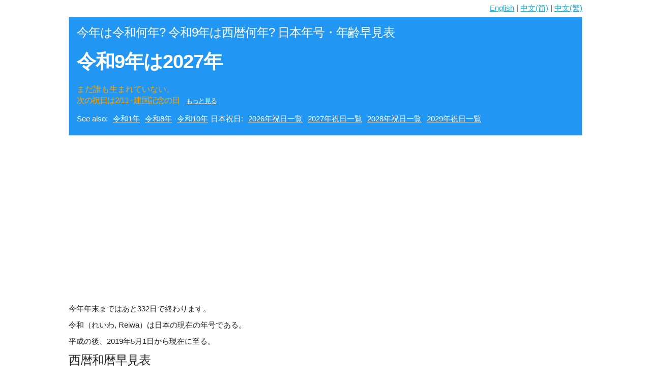

--- FILE ---
content_type: text/html; charset=UTF-8
request_url: https://jp.yearwiz.com/japan/reiwa/9
body_size: 6345
content:

<!DOCTYPE HTML>
<html xmlns="http://www.w3.org/1999/xhtml" xml:lang="ja" lang="ja" dir="ltr">
<head>
  <title>令和9年は西暦何年? 西暦早見表</title>
  <meta charset="utf-8"/>
  <meta http-equiv="Content-Type" content="text/html; charset=UTF-8" />
  <meta name="title" content="令和9年は西暦何年? 西暦早見表" />
  <meta name="description" content="和暦から西暦への変換や年齢早見表で、簡単に自分の年齢を計算しましょう。令和、平成、昭和、大正、民国の年号に対応しています。今年は平成何年？2027年は令和何年？また、平成生まれ年齢,令和元号変換もサポートしています。" />
  <meta name="keywords" content="和暦変換, 年号変換, 年齢早見表, 西暦への変換, 令和, 平成, 昭和, 大正, 民国, 年齢計算, 令和元号変換, 令和9年" />
  <meta content="width=device-width, initial-scale=1.0, maximum-scale=5.0, user-scalable=1" name="viewport" />

  <meta property="og:title" content="令和9年は西暦何年? 西暦早見表"/>
  <meta property="og:type" content="website"/>
  <meta property="og:url" content="https://jp.yearwiz.com/japan/reiwa/9"/>
  <meta property="og:image" content="https://jp.yearwiz.com/img/og.jpg"/>
  <meta property="og:site_name" content="jp.yearwiz.com"/>
  <meta property="og:description" content="和暦から西暦への変換や年齢早見表で、簡単に自分の年齢を計算しましょう。令和、平成、昭和、大正、民国の年号に対応しています。今年は平成何年？2027年は令和何年？また、平成生まれ年齢,令和元号変換もサポートしています。" />

  <link rel="shortcut icon" type="image/x-icon" href="/favicon.ico" />
  <!--<link href="https://jp.yearwiz.com/japan/reiwa/9" rel="canonical" />-->

  <link rel="alternate" hreflang="zh-cn" href="https://cn.yearwiz.com/japan/reiwa/9">
  <link rel="alternate" hreflang="zh-tw" href="https://tw.yearwiz.com/japan/reiwa/9">
  <link rel="alternate" hreflang="ja" href="https://jp.yearwiz.com/japan/reiwa/9">
  <link rel="alternate" hreflang="en" href="https://www.yearwiz.com/japan/reiwa/9">

  <meta name="google-site-verification" content="cubgr97MB-55berbtVoeRuZr8dtL2nXQ48PvIdybxTQ" />

<script>
var ywar = '';
</script>
<!-- Google Tag Manager -->
<script>(function(w,d,s,l,i){w[l]=w[l]||[];w[l].push({'gtm.start':
new Date().getTime(),event:'gtm.js'});var f=d.getElementsByTagName(s)[0],
j=d.createElement(s),dl=l!='dataLayer'?'&l='+l:'';j.async=true;j.src=
'https://www.googletagmanager.com/gtm.js?id='+i+dl;f.parentNode.insertBefore(j,f);
})(window,document,'script','dataLayer','GTM-KNSFHHX');</script>
<!-- End Google Tag Manager -->
<style>
.container{position:relative;width:100%;max-width:1020px;margin:0 auto;padding:0 20px;box-sizing:border-box}.column,.columns{width:100%;float:left;box-sizing:border-box}@media (min-width:400px){.container{width:90%;padding:0}}@media (min-width:550px){.container{width:80%}.column,.columns{/*margin-left:4%*/}.column:first-child,.columns:first-child{margin-left:0}.one.column,.one.columns{width:4.66666666667%}.two.columns{width:13.3333333333%}.three.columns{width:22%}.four.columns{width:30.6666666667%}.five.columns{width:39.3333333333%}.six.columns{width:48%}.seven.columns{width:56.6666666667%}.eight.columns{width:65.3333333333%}.nine.columns{width:74%}.ten.columns{width:82.6666666667%}.eleven.columns{width:91.3333333333%}.twelve.columns{width:100%;margin-left:0}.one-third.column{width:30.6666666667%}.two-thirds.column{width:65.3333333333%}.one-half.column{width:48%}.offset-by-one.column,.offset-by-one.columns{margin-left:8.66666666667%}.offset-by-two.column,.offset-by-two.columns{margin-left:17.3333333333%}.offset-by-three.column,.offset-by-three.columns{margin-left:26%}.offset-by-four.column,.offset-by-four.columns{margin-left:34.6666666667%}.offset-by-five.column,.offset-by-five.columns{margin-left:43.3333333333%}.offset-by-six.column,.offset-by-six.columns{margin-left:52%}.offset-by-seven.column,.offset-by-seven.columns{margin-left:60.6666666667%}.offset-by-eight.column,.offset-by-eight.columns{margin-left:69.3333333333%}.offset-by-nine.column,.offset-by-nine.columns{margin-left:78%}.offset-by-ten.column,.offset-by-ten.columns{margin-left:86.6666666667%}.offset-by-eleven.column,.offset-by-eleven.columns{margin-left:95.3333333333%}.offset-by-one-third.column,.offset-by-one-third.columns{margin-left:34.6666666667%}.offset-by-two-thirds.column,.offset-by-two-thirds.columns{margin-left:69.3333333333%}.offset-by-one-half.column,.offset-by-one-half.columns{margin-left:52%}}html{font-size:62.5%}body{font-size:1.5em;line-height:1.6;font-weight:400;font-family:Raleway,HelveticaNeue,"Helvetica Neue",Helvetica,Arial,sans-serif;color:#222}h1,h2,h3,h4,h5,h6{margin-top:0;margin-bottom:2rem;font-weight:300}h1{font-size:4rem;line-height:1.2;letter-spacing:-.1rem}h2{font-size:3.6rem;line-height:1.25;letter-spacing:-.1rem}h3{font-size:3rem;line-height:1.3;letter-spacing:-.1rem}h4{font-size:2.4rem;line-height:1.35;letter-spacing:-.08rem}h5{font-size:1.8rem;line-height:1.5;letter-spacing:-.05rem}h6{font-size:1.5rem;line-height:1.6;letter-spacing:0}@media (min-width:550px){h1{font-size:5rem}h2{font-size:4.2rem}h3{font-size:3.6rem}h4{font-size:3rem}h5{font-size:2.4rem}h6{font-size:1.5rem}}p{margin-top:0}a{color:#1EAEDB}a:hover{color:#0FA0CE}.button,button,input[type=button],input[type=reset],input[type=submit]{display:inline-block;height:38px;padding:0 30px;color:#555;text-align:center;font-size:11px;font-weight:600;line-height:38px;letter-spacing:.1rem;text-transform:uppercase;text-decoration:none;white-space:nowrap;background-color:transparent;border-radius:4px;border:1px solid #bbb;cursor:pointer;box-sizing:border-box}.button:focus,.button:hover,button:focus,button:hover,input[type=button]:focus,input[type=button]:hover,input[type=reset]:focus,input[type=reset]:hover,input[type=submit]:focus,input[type=submit]:hover{color:#333;border-color:#888;outline:0}.button.button-primary,button.button-primary,input[type=button].button-primary,input[type=reset].button-primary,input[type=submit].button-primary{color:#FFF;background-color:#33C3F0;border-color:#33C3F0}.button.button-primary:focus,.button.button-primary:hover,button.button-primary:focus,button.button-primary:hover,input[type=button].button-primary:focus,input[type=button].button-primary:hover,input[type=reset].button-primary:focus,input[type=reset].button-primary:hover,input[type=submit].button-primary:focus,input[type=submit].button-primary:hover{color:#FFF;background-color:#1EAEDB;border-color:#1EAEDB}input[type=email],input[type=number],input[type=password],input[type=search],input[type=tel],input[type=text],input[type=url],select,textarea{height:38px;padding:6px 10px;background-color:#fff;border:1px solid #D1D1D1;border-radius:4px;box-shadow:none;box-sizing:border-box}input[type=email],input[type=number],input[type=password],input[type=search],input[type=tel],input[type=text],input[type=url],textarea{-webkit-appearance:none;-moz-appearance:none;appearance:none}textarea{min-height:65px;padding-top:6px;padding-bottom:6px}input[type=email]:focus,input[type=number]:focus,input[type=password]:focus,input[type=search]:focus,input[type=tel]:focus,input[type=text]:focus,input[type=url]:focus,select:focus,textarea:focus{border:1px solid #33C3F0;outline:0}label,legend{display:block;margin-bottom:.5rem;font-weight:600}fieldset{padding:0;border-width:0}input[type=checkbox],input[type=radio]{display:inline}label>.label-body{display:inline-block;margin-left:.5rem;font-weight:400}ul{list-style:circle inside}ol{list-style:decimal inside}ol,ul{padding-left:0;margin-top:0}ol ol,ol ul,ul ol,ul ul{margin:1.5rem 0 1.5rem 3rem;font-size:90%}li{margin-bottom:1rem}code{padding:.2rem .5rem;margin:0 .2rem;font-size:90%;white-space:nowrap;background:#F1F1F1;border:1px solid #E1E1E1;border-radius:4px}pre>code{display:block;padding:1rem 1.5rem;white-space:pre}td,th{padding:12px 15px;text-align:left;border-bottom:1px solid #E1E1E1}td:first-child,th:first-child{padding-left:0}td:last-child,th:last-child{padding-right:0}.button,button{margin-bottom:1rem}fieldset,input,select,textarea{margin-bottom:1.5rem}blockquote,dl,figure,form,ol,p,pre,table,ul{margin-bottom:2.5rem}.u-full-width{width:100%;box-sizing:border-box}.u-max-full-width{max-width:100%;box-sizing:border-box}.u-pull-right{float:right}.u-pull-left{float:left}hr{margin-top:3rem;margin-bottom:3.5rem;border-width:0;border-top:1px solid #E1E1E1}.container:after,.row:after,.u-cf{content:"";display:table;clear:both}

/* mobile */
body {margin:0px;line-height:1.5;}
table {width:100%;border-spacing:0px;}
h1,h2,h3,h4,h5,h6 {margin-bottom:5px;}
h1 { font-size: 20px;font-weight:bold;color:white;}
h2 { display:inline-block;color:white;}
td { padding: 4px 15px; }
td:first-child, th:first-child { padding-left:10px; }
tr:nth-child(even) { background-color:#c9eeff; }
tr:nth-child(odd) { background-color:white; }
.container {width:100%; padding:5px;}
.panel > div > ul > li > a {color:white;}
.panel {border:1px solid lightblue; background-color:#2196f3;padding:15px;}
.list-inline {list-style:none;display:inline-block;margin-bottom:0px;}
.list-item {float:left;margin:0px 10px;color:white;}
.list-item > a {color:white;}
.pr-item {float:left;margin-right:15px;margin-bottom:0px;}
.pr-item > a1 {color:#0FA0CE;}
.success {background-color:lightgreen !important;}
.emperor-photo {display:none;}
.lead { font-size:18px; margin-bottom:0px;color:orange;}
.hide-mobile {display:none;}
.hide-row-mobile {display:none;}
.highlight {color:yellow;}
.adslot {padding:20px;}
.navlink {color:white;margin:5px 5px;display:block;}
.navlink2 {color:blue;margin:5px 5px;}
.recomm {height:200px;}
.top_resp {height:330px;}


@media (min-width:320px) {
	h1,h3 { font-size: 20px; }
	h2 { font-size: 28px; }	
	.adslot {padding:0px;}
  .lead { font-size:16px; margin-bottom:0px;color:orange;}
  .list-item {margin:0px 5px;}
  .pr-item {font-size:12px;}
}
@media (min-width:440px) {
	h1,h3 { font-size: 24px; }
	h2 { font-size: 42px; }
	table {padding:5px;}
	.adslot {margin-left:20px;}
	.container {width:85%;}
  .hide-mobile {display:inline;}
	.hide-row-mobile {display:table-row;}
	.emperor-photo {display:block;}
	.navlink {display:inline;}
}

.adslot_tl,.adslot_3 { max-width: 1000px; max-height: 100px; }
.adslot_tr { max-width: 336px; min-height: 280px; }
@media (min-width:100px) { .adslot_tl,.adslot_3 { width:125px; height:125px; }.adslot_tr { display:none; } } 
@media (min-width:180px) { .adslot_tl,.adslot_3 { width:180px; height:150px; }.adslot_tr { display:none; } } 
@media (min-width:200px) { .adslot_tl,.adslot_3 { width:200px; height:200px; }.adslot_tr { display:none; } } 
@media (min-width:250px) { .adslot_tl,.adslot_3,.adslot_tr { width:250px; height:250px; } } 
@media (min-width:300px) { .adslot_tl,.adslot_3 { width:320px; height:100px; }.adslot_tr { display:none; } } 
@media (min-width:336px) { .adslot_tl,.adslot_3.adslot_tr { width:336px; height:280px; } }
@media (min-width:468px) { .adslot_tl,.adslot_3 { width:468px; height:60px; },.recomm{height:150px;} }
@media (min-width:728px) { .adslot_tl,.adslot_3 { width:728px; height:90px; }.adslot_tr {width:336px; height:280px;},.recomm{height:150px;} }
@media (min-width:970px) { .adslot_3 { width:728px; height:90px; }.adslot_tr {width:336px; height:280px;},.recomm{height:150px;} }

.ad_top_linkads {display:none;}
@media (min-width:650px) { .ad_top_linkads { width: 468px; max-height: 15px; margin-top:10px; } }
@media (min-width:1200px) { .ad_top_linkads { width: 728px; max-height: 15px; margin-top:10px; } }

.ad_vert {width:300px; min-height:250px;}
@media (min-width:320px) {.ad_vert{width:300px; min-height:250px;}}
@media (min-width:440px) {.ad_vert{width:300px; height:600px;}}


.cc,.cc-table{position:relative}.cc,.lt-ie8 .cc-body a{zoom:1}.cc{font-weight:700;background:#bebfc0;background:rgba(0,0,0,.1);border-radius:5px;display:inline-block;verticc-align:baseline;-webkit-box-shadow:inset 0 1px 1px rgba(0,0,0,.2),0 1px rgba(255,255,255,.4);box-shadow:inset 0 1px 1px rgba(0,0,0,.2),0 1px rgba(255,255,255,.4)}.cc-table{margin:0 0 1px;padding:0;border-collapse:separate;border-left:1px solid #979797;border-right:1px solid #979797;border-bottom:1px solid #bbb;border-radius:0 0 3px 3px;-webkit-box-shadow:1px 0 rgba(0,0,0,.1),-1px 0 rgba(0,0,0,.1);box-shadow:1px 0 rgba(0,0,0,.1),-1px 0 rgba(0,0,0,.1)}.cc-caption{width:100%;padding-bottom:1px;line-height:32px;color:#fff;text-align:center;text-shadow:0 -1px rgba(0,0,0,.3);background:#629c2e}.cc-caption a{line-height:30px;padding:0 10px;font-size:20px;font-weight:400;color:#fff}.cc-body td{font-size:11px;border-top:1px solid #eaeaea;border-left:1px solid #eaeaea;padding:2px;text-align:center}.cc-body tr:nth-child(even){background-color:#fff}.cc-off{background-color:#ccc;font-weight:400}.cc-wend{background-color:#ffd5a6}.cc-body a:active,.cc-today{margin:-1px;color:#b2494d;background:#fff5f6;border:1px solid #e7d4d4}.cc-check{color:#f79901;overflow:hidden}
</style>


<style>
h1 {font-size:38px}
h2 {font-size:24px}
</style>

</head>
<body>
<!-- reiwa, japan --><!-- Google Tag Manager (noscript) -->
<noscript><iframe src="https://www.googletagmanager.com/ns.html?id=GTM-KNSFHHX"
height="0" width="0" style="display:none;visibility:hidden"></iframe></noscript>
<!-- End Google Tag Manager (noscript) -->

<div class="container">
  
<div id="topbar" style="width:100%; margin-top:0px; display:inline-block">
  <div style="float:left;margin-top:-8px;">
  </div>
  <div class="text-right" style="float:right;text-align:right;width:210px">
    <a href="//www.yearwiz.com/japan/reiwa/9">English</a> |        <a href="//cn.yearwiz.com/japan/reiwa/9">中文(简)</a> |    <a href="//tw.yearwiz.com/japan/reiwa/9">中文(繁)</a>  </div>
</div>

  <div class="panel" style="min-height:165px;">
    <div class="row">
      <div class="twelve column">
        <h2 style="margin-bottom:20px">今年は令和何年? 令和9年は西暦何年? 日本年号・年齢早見表</h2>

        <h1 style="margin-bottom:20px">
              令和9年は2027年
              </h1>

                  </div>

      <div class="twelve column">
                <p class="lead">まだ誰も生まれていない。</p>
              </div>
      <div class="twelve column" style="margin-bottom: 10px;">
        <h3 class="lead">次の祝日は2/11 - 建国記念の日        <small style="margin-left:10px"><a href="/japan/holiday/2026" style="color:white">もっと見る</a></small>
      </h3>
        </div>
      <div class="twelve column" style="display:inline-block;margin-top:5px;">
        <div style="float:left">
          <ul style="list-style:none;display:inline-block;margin-bottom:0px;">
            <li class="list-item" style="margin-left:0px;">See also: </li>
                        <li class="list-item"><a href="//jp.yearwiz.com/japan/reiwa/1" title="令和1年">令和1年</a></li>
                        <li class="list-item"><a href="//jp.yearwiz.com/japan/reiwa/8" title="令和8年">令和8年</a></li>
            <li class="list-item"><a href="//jp.yearwiz.com/japan/reiwa/10" title="令和10年">令和10年</a></li>
          </ul>
        </div>
                <div style="float:left">
          <ul style="list-style:none;display:inline-block;margin-bottom:0px;">
            <li class="list-item" style="margin-left:0px;">日本祝日: </li>
                          <li class="list-item"><a href="//jp.yearwiz.com/japan-holiday-2026" title="日本祝日 2026">2026年祝日一覧</a></li>
                          <li class="list-item"><a href="//jp.yearwiz.com/japan-holiday-2027" title="日本祝日 2027">2027年祝日一覧</a></li>
                          <li class="list-item"><a href="//jp.yearwiz.com/japan-holiday-2028" title="日本祝日 2028">2028年祝日一覧</a></li>
                          <li class="list-item"><a href="//jp.yearwiz.com/japan-holiday-2029" title="日本祝日 2029">2029年祝日一覧</a></li>
                      </ul>
        </div>
                    </div>
    </div>
  </div> 
  
  <div class="top_resp" style="margin:0 auto;max-width:112rem;padding:2rem 0;position:relative;width:100%;">
  <!-- ar: , japan, reiwa -->
<script async src="https://pagead2.googlesyndication.com/pagead/js/adsbygoogle.js" crossorigin="anonymous"></script>
<ins class="adsbygoogle "
     style="display:block;"
     data-ad-client="ca-pub-1047109755172690"
     data-ad-slot="8063149568"
     data-ad-format="auto"
     data-full-width-responsive="true"></ins>  </div>
 
  <div style="margin:10px 0">
    今年年末まではあと<span id="daysLeft"></span><noscript>338</noscript>日で終わります。
  </div>

          <div style="width:100%;margin:10px 0">
      令和（れいわ, Reiwa）は日本の現在の年号である。</div>
    <div style="width:100%;margin:10px 0">
      平成の後、2019年5月1日から現在に至る。</div>
      
  <div class="row">
    <div class="two-thirds column age-table">
      <h3>西暦和暦早見表</h3>
      <table>
        <tr>
          <th>西暦</th>
          <th>和暦</th>
          <th>年齢</th>
          <th>干支</th>
          <th>十二生肖</th>
        </tr>
              <tr class="hide-row-mobile">
          <td>2022</td>
          <td><a href="/japan/reiwa/4">令和4年</a></td>
                      <td><a href="/japan/age/4">4</a></td>
          
          <td>壬寅</td>
          <td>虎</td>
        </tr>
              <tr class="hide-row-mobile">
          <td>2023</td>
          <td><a href="/japan/reiwa/5">令和5年</a></td>
                      <td><a href="/japan/age/3">3</a></td>
          
          <td>癸卯</td>
          <td>兎</td>
        </tr>
              <tr class="hide-row-mobile">
          <td>2024</td>
          <td><a href="/japan/reiwa/6">令和6年</a></td>
                      <td><a href="/japan/age/2">2</a></td>
          
          <td>甲辰</td>
          <td>竜</td>
        </tr>
              <tr class="">
          <td>2025</td>
          <td><a href="/japan/reiwa/7">令和7年</a></td>
                      <td><a href="/japan/age/1">1</a></td>
          
          <td>乙巳</td>
          <td>蛇</td>
        </tr>
              <tr class="">
          <td>2026</td>
          <td><a href="/japan/reiwa/8">令和8年</a></td>
                      <td>0</a></td>
          
          <td>丙午</td>
          <td>馬</td>
        </tr>
              <tr class="success">
          <td>2027</td>
          <td><a href="/japan/reiwa/9">令和9年</a></td>
                      <td>-</a></td>
          
          <td>丁未</td>
          <td>羊</td>
        </tr>
              <tr class="">
          <td>2028</td>
          <td><a href="/japan/reiwa/10">令和10年</a></td>
                      <td>-</a></td>
          
          <td>戊申</td>
          <td>猿</td>
        </tr>
              <tr class="">
          <td>2029</td>
          <td><a href="/japan/reiwa/11">令和11年</a></td>
                      <td>-</a></td>
          
          <td>己酉</td>
          <td>鶏</td>
        </tr>
              <tr class="hide-row-mobile">
          <td>2030</td>
          <td><a href="/japan/reiwa/12">令和12年</a></td>
                      <td>-</a></td>
          
          <td>庚戌</td>
          <td>狗</td>
        </tr>
              <tr class="hide-row-mobile">
          <td>2031</td>
          <td><a href="/japan/reiwa/13">令和13年</a></td>
                      <td>-</a></td>
          
          <td>辛亥</td>
          <td>豚</td>
        </tr>
            </table>

      <ul>
                <li>令和7年生まれのかたは今年1歳で、蛇です。</li>
                <li>令和8年生まれのかたは今年0歳で、馬です。</li>
              </ul>
        
      
      <div class="recomm" style="display:inline-block;line-height:48px;">
        <div style="float:left;display:block">
          <a class="navlink2" href="//jp.yearwiz.com/japan/2023" title="今年は令和何年？">今年は令和何年？</a>
          <a class="navlink2" href="//jp.yearwiz.com/japan/2024" title="来年は令和何年？">来年は令和何年？</a>
          <a class="navlink2" href="//jp.yearwiz.com/japan-holiday-2023" title="2023年休日一覧">2023年休日</a>
        </div>
        <div style="float:left;display:block">
          <a class="navlink2" href="https://jp.dynaera.com/japan/2023" title="[Dynaera] 今年は令和何年？">[PR] 今年は令和何年 (dynaera.com)？</a>
          <a class="navlink2" href="https://jp.dynaera.com/japan/2024" title="[Dynaera] 来年は令和何年？">[PR] 来年は令和何年 (dynaera.com)？</a>
        </div>
        <div style="float:left;display:block">
          <a class="navlink2" href="https://jp.yearwiz.com/cross-cal" title="西暦・和暦・中華民国暦対照表">西暦・和暦・中華民国暦対照表</a>
          <a class="navlink2" href="https://jp.yearwiz.com/hayami-showa-heisei-reiwa" title="和暦西暦早見表 - 昭和・平成・令和">和暦西暦早見表 - 昭和・平成・令和</a>
          <a class="navlink2" href="https://jp.yearwiz.com/hayami-meiji-taisho" title="和暦西暦早見表 - 明治・大正">和暦西暦早見表 - 明治・大正</a>
        </div>
      </div>
    </div>
    <div class="one-third column adslot" style="text-align:center;">
      <div style="display:inline-block;width:340px">
        <div style="float:left; margin-right:20px;margin-bottom:15px">
          <!-- ar: , japan, reiwa, hh -->
<ins class="adsbygoogle "
     style="display:inline-block;width:300px;height:250px"
     data-ad-client="ca-pub-1047109755172690"
     data-ad-slot="3772550767"></ins>        </div>
        <div id="top-opt-ad-block" style="float:left;">
          <!-- ar: , japan, reiwa, hh -->
<ins class="adsbygoogle "
     style="display:inline-block;width:300px;height:250px"
     data-ad-client="ca-pub-1047109755172690"
     data-ad-slot="3772550767"></ins>          <script>
          document.addEventListener("DOMContentLoaded", function() {
            if (document.body.getClientRects()[0].width <= 700) {
              document.getElementById('top-opt-ad-block').style.display = 'none';
            }
          });
          </script>
        </div>    
      </div>
    </div>
  </div>
</div> <!-- container -->

<footer>
  <div class="container">
このサイトは、和暦から西暦への簡単な変換や平成・昭和・大正に生まれた方の年齢調査をサポートする便利なツールです。
履歴書の作成や自己紹介、他人の年齢の確認、保険申告書の作成など、さまざまな場面で役立ちます。
瞬時に正確な情報を得ることができ、日本における年齢関連の手続きをスムーズに進めることができます。
  </div>
</footer>
<script async src="https://www.googletagmanager.com/gtag/js?id=AW-1007610247"></script>
<script>
  window.dataLayer = window.dataLayer || [];
  function gtag(){dataLayer.push(arguments);}
  gtag('js', new Date());

  gtag('config', 'AW-1007610247');
</script>

<script>
var aa = new Date();
var bb=new Date(aa.getFullYear(), 11, 31);
var el = document.getElementById('daysLeft');
if (el) {
  el.innerHTML = Math.ceil((bb.getTime() - aa.getTime())/86400000);
}
</script>



</body>
</html>


--- FILE ---
content_type: text/html; charset=utf-8
request_url: https://www.google.com/recaptcha/api2/aframe
body_size: 182
content:
<!DOCTYPE HTML><html><head><meta http-equiv="content-type" content="text/html; charset=UTF-8"></head><body><script nonce="XQsBZeUcAu0hVXrFyg1hnA">/** Anti-fraud and anti-abuse applications only. See google.com/recaptcha */ try{var clients={'sodar':'https://pagead2.googlesyndication.com/pagead/sodar?'};window.addEventListener("message",function(a){try{if(a.source===window.parent){var b=JSON.parse(a.data);var c=clients[b['id']];if(c){var d=document.createElement('img');d.src=c+b['params']+'&rc='+(localStorage.getItem("rc::a")?sessionStorage.getItem("rc::b"):"");window.document.body.appendChild(d);sessionStorage.setItem("rc::e",parseInt(sessionStorage.getItem("rc::e")||0)+1);localStorage.setItem("rc::h",'1770052725357');}}}catch(b){}});window.parent.postMessage("_grecaptcha_ready", "*");}catch(b){}</script></body></html>